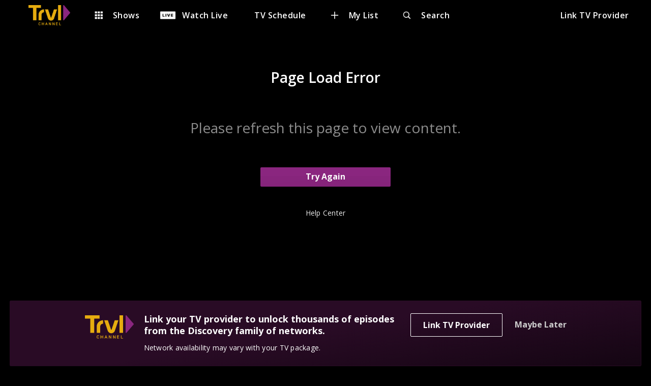

--- FILE ---
content_type: image/svg+xml
request_url: https://www.travelchannel.com/static/media/logo.0b00d86a.svg
body_size: 1760
content:
<?xml version="1.0" encoding="UTF-8"?>
<svg width="850px" height="410px" viewBox="0 0 850 410" version="1.1" xmlns="http://www.w3.org/2000/svg" xmlns:xlink="http://www.w3.org/1999/xlink">
    <!-- Generator: Sketch 64 (93537) - https://sketch.com -->
    <title>Travel</title>
    <desc>Created with Sketch.</desc>
    <g id="Symbols" stroke="none" stroke-width="1" fill="none" fill-rule="evenodd">
        <g id="Network-Logo/Centered/Color/Travel" transform="translate(-75.000000, -45.000000)">
            <g id="Travel" transform="translate(75.000000, 45.000000)">
                <path d="M248.175182,366.183268 L239.813172,370.126521 C237.050687,365.176066 231.780777,362.61723 226.742381,362.61723 C220.40907,362.61723 214.079684,365.49106 214.079684,371.285386 L214.079684,391.8533 C214.079684,397.66707 220.40907,400.525345 226.742381,400.525345 C231.855332,400.525345 237.133091,398.048173 239.813172,393.101608 L248.175182,396.803754 C243.952976,405.320247 235.186795,409.489051 226.742381,409.489051 C215.786617,409.489051 204.744526,403.624726 204.744526,391.8533 L204.744526,371.285386 C204.744526,359.603402 215.786617,353.649635 226.985668,353.649635 C235.351602,353.649635 244.035379,357.752329 248.175182,366.183268 Z" id="Fill-1" fill="#E6AC0F"></path>
                <polygon id="Fill-3" fill="#E6AC0F" points="307.21219 386.14069 282.203869 386.14069 282.203869 409.489051 272.992701 409.489051 272.992701 353.649635 282.203869 353.649635 282.203869 377.069362 307.21219 377.069362 307.21219 353.649635 316.423358 353.649635 316.423358 409.489051 307.21219 409.489051"></polygon>
                <path d="M368.152801,369.398554 L366.589708,359.854015 L365.595637,359.854015 L363.892003,369.570064 L359.854015,384.671533 L372.262774,384.671533 L368.152801,369.398554 Z M361.264187,353.649635 L370.772888,353.649635 L390.875912,409.489051 L381.371008,409.489051 L375.954275,394.982063 L356.003086,394.982063 C354.200039,400.417723 352.787968,404.053391 350.97733,409.489051 L341.240876,409.489051 L361.264187,353.649635 Z" id="Fill-5" fill="#E6AC0F"></path>
                <polygon id="Fill-7" fill="#E6AC0F" points="424.897736 378.342044 424.897736 409.489051 415.693431 409.489051 415.693431 353.649635 425.377527 353.649635 444.906929 386.620423 450.706639 397.737558 451.270873 397.578968 449.915944 385.593555 449.915944 353.649635 459.124088 353.649635 459.124088 409.489051 448.407482 409.489051 429.269589 377.160551 424.026436 366.519185 423.46604 366.657951"></polygon>
                <polygon id="Fill-9" fill="#E6AC0F" points="499.351104 378.342044 499.351104 409.489051 490.145985 409.489051 490.145985 353.649635 499.830937 353.649635 519.362065 386.620423 525.162288 397.737558 525.722734 397.578968 524.371523 385.593555 524.371523 353.649635 533.576642 353.649635 533.576642 409.489051 522.859089 409.489051 503.723344 377.160551 498.475889 366.519185 497.919282 366.657951"></polygon>
                <polygon id="Fill-11" fill="#E6AC0F" points="595.620438 362.780659 567.636175 362.780659 567.636175 377.039468 593.392797 377.039468 593.392797 386.170492 567.636175 386.170492 567.636175 400.358028 595.620438 400.358028 595.620438 409.489051 558.394161 409.489051 558.394161 353.649635 595.620438 353.649635"></polygon>
                <polygon id="Fill-13" fill="#E6AC0F" points="663.868613 409.489051 626.642336 409.489051 626.642336 353.649635 636.413206 353.649635 636.413206 400.346358 663.868613 400.346358"></polygon>
                <polygon id="Fill-17" fill="#E6AC0F" points="601.824818 310.218978 663.868613 310.218978 663.868613 0 601.824818 0"></polygon>
                <path d="M518.756739,86.8613139 C510.837269,110.566381 464.847097,248.17663 463.545632,252.077754 C462.797576,254.315164 460.778589,255.256023 459.122179,255.256023 C457.46577,255.256023 455.446782,254.315164 454.698726,252.077754 C453.397262,248.17663 407.407089,110.566381 399.48762,86.8613139 L335.036496,86.8613139 C343.028481,110.742314 389.888841,250.804152 396.724393,271.246808 C404.636229,294.917454 427.803063,316.423358 459.122179,316.423358 C490.441296,316.423358 513.604313,294.917454 521.523782,271.246808 C528.355517,250.804152 575.219694,110.742314 583.211679,86.8613139 L518.756739,86.8613139 Z" id="Fill-19" fill="#E6AC0F"></path>
                <polygon id="Fill-20" fill="#E6AC0F" points="0 57.3493083 0 -5.29170874e-13 254.379562 -5.29170874e-13 254.379562 57.3493083 161.328505 57.3493083 161.328505 310.218978 93.066444 310.218978 93.066444 57.3493083"></polygon>
                <path d="M265.993307,310.218978 L265.993307,198.229286 C265.993307,170.724853 288.613596,147.911926 316.423358,147.911926 L316.423358,86.8613139 C254.838044,86.8613139 204.744526,137.033733 204.744526,198.229286 L204.744526,310.218978 L265.993307,310.218978 Z" id="Fill-21" fill="#E6AC0F"></path>
                <path d="M707.29927,300.75997 L707.29927,9.45793144 C707.29927,0.671594733 718.261598,-3.34875006 723.952466,3.35054342 L847.75482,149.001562 C850.748393,152.522247 850.748393,157.695654 847.75482,161.220182 L723.952466,306.871201 C718.261598,313.566651 707.29927,309.546306 707.29927,300.75997" id="Fill-22" fill="#8A267F"></path>
            </g>
        </g>
    </g>
</svg>